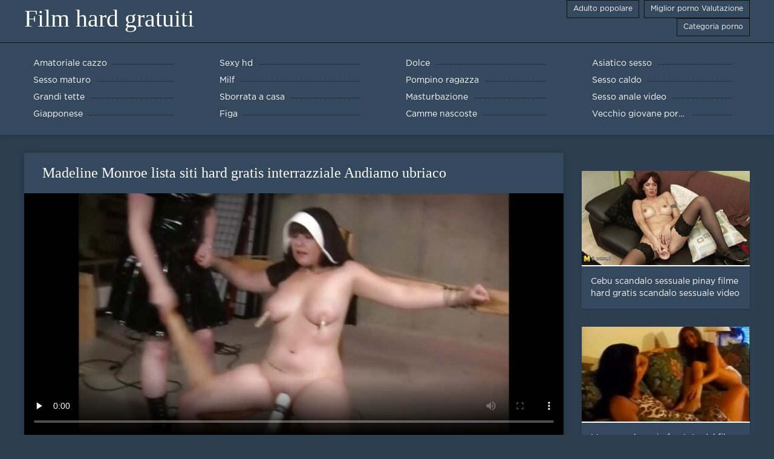

--- FILE ---
content_type: text/html; charset=UTF-8
request_url: https://it.erotikfilme.org/video/4142/madeline-monroe-lista-siti-hard-gratis-interrazziale-andiamo-ubriaco/
body_size: 6468
content:
<!DOCTYPE html>
<html lang="it">
<head>
	<meta http-equiv="Content-Type" content="text/html; charset=utf-8" />
<title>Madeline Monroe lista siti hard gratis interrazziale Andiamo ubriaco</title>
<meta name="description" content="Film hard gratuiti:  Guarda il video porno madelyn monroe sborra ubriaca di buona lista siti hard gratis qualità, appartenente alla categoria grandi tette, grossi cazzi." />
<link rel="canonical" href="https://it.erotikfilme.org/video/4142/madeline-monroe-lista-siti-hard-gratis-interrazziale-andiamo-ubriaco/"/>
<base target="_blank">

	 <meta name="viewport" content="width=device-width, initial-scale=1.0" />
     
	 <link href="https://it.erotikfilme.org/files/styles.css" type="text/css" rel="stylesheet" />
<style> .img-box img, .img-square img, .img-resp img, .img-resp-vert img, .img-resp-sq img {min-height: auto;} </style>
</head>

<body style="margin: 0;">
<div class="wrap">

		<header class="header">
			<div class="header-in wrap-center fx-row fx-middle">
				
                <a href="https://it.erotikfilme.org/" style="color: #fff; font-size: 40px; font-family: Verdana;">Film hard gratuiti</a>
				<ul class="h-menu">
                    <li><a href="https://it.erotikfilme.org/popular.html"><span style="color:#fff">Adulto popolare </span></a></li>
                    <li><a href="https://it.erotikfilme.org/topporn.html"><span style="color:#fff">Miglior porno Valutazione </span></a></li>
                    <li><a href="https://it.erotikfilme.org/categoryall.html"><span style="color:#fff">Categoria porno </span></a></li>
			</ul>
				
			</div>
		</header>
    
		
		<nav class="nav">
			<ul class="nav-in wrap-center fx-row">
<li><a href="https://it.erotikfilme.org/category/amateur/"><span>Amatoriale cazzo</span></a></li><li><a href="https://it.erotikfilme.org/category/hd/"><span>Sexy hd</span></a></li><li><a href="https://it.erotikfilme.org/category/teens/"><span>Dolce</span></a></li><li><a href="https://it.erotikfilme.org/category/asian/"><span>Asiatico sesso</span></a></li><li><a href="https://it.erotikfilme.org/category/matures/"><span>Sesso maturo</span></a></li><li><a href="https://it.erotikfilme.org/category/milf/"><span>Milf</span></a></li><li><a href="https://it.erotikfilme.org/category/blowjobs/"><span>Pompino ragazza</span></a></li><li><a href="https://it.erotikfilme.org/category/hardcore/"><span>Sesso caldo</span></a></li><li><a href="https://it.erotikfilme.org/category/big_boobs/"><span>Grandi tette</span></a></li><li><a href="https://it.erotikfilme.org/category/cumshots/"><span>Sborrata a casa</span></a></li><li><a href="https://it.erotikfilme.org/category/masturbation/"><span>Masturbazione</span></a></li><li><a href="https://it.erotikfilme.org/category/anal/"><span>Sesso anale video</span></a></li><li><a href="https://it.erotikfilme.org/category/japanese/"><span>Giapponese</span></a></li><li><a href="https://it.erotikfilme.org/category/pussy/"><span>Figa</span></a></li><li><a href="https://it.erotikfilme.org/category/voyeur/"><span>Camme nascoste</span></a></li><li><a href="https://it.erotikfilme.org/category/old+young/"><span>Vecchio giovane porno</span></a></li>
			</ul>
		</nav>
		
    
<main class="main wrap-center">
			<div class=" clearfix">
				<div id='dle-content'><article class="ignore-select full">
	
	<div class="fcols fx-row">
	
		<div class="fleft">
		
<h1 style="font-size:24px; color:#ffffff; font-family: Verdana;">Madeline Monroe lista siti hard gratis interrazziale Andiamo ubriaco</h1>
			<div class="f-desc full-text clearfix"></div>
			<div class="fplayer video-box">
<video preload="none" controls poster="https://it.erotikfilme.org/media/thumbs/2/v04142.jpg?1623547666"><source src="https://vs1.videosrc.net/s/c/c1/c1a96094e229c91a22038477dca00f9c.mp4?md5=spJCuf0pd1fnADSGsaBrhA&expires=1769724379" type="video/mp4"></video>
        </div>
            <br />

           <div class="fmeta clearfix">
<p class="buttond" style="text-align:center;"><a href="https://it.erotikfilme.org/avtm/link.php?l=download" target="_blank" style="cursor: pointer; font-size:16px;  text-decoration: none; padding:4px 20px; color:#ffffff; background-color:#973299; border-radius:14px; font-family: Verdana; line-height: 28px;">Scarica film porno gratis </a></p>
                <br />
                <div style="font-size:14px; color:#ffffff; font-family: Verdana;">Categoria adulti  </div>
                <br />
               
               
			
			   
               
               <br />
               <p class="buttond" style="text-align:center; font-family: Verdana;"><a href="/category/lesbians/" style="cursor: pointer; font-size:16px;  text-decoration: none; padding:4px 20px; color:#ffffff; background-color:#973299; border-radius:14px; font-family: Verdana; line-height: 28px;">Lesbiche sexy</a>, <a href="/category/bdsm/" style="cursor: pointer; font-size:16px;  text-decoration: none; padding:4px 20px; color:#ffffff; background-color:#973299; border-radius:14px; font-family: Verdana; line-height: 28px;">Sesso sm</a>, <a href="/category/femdom/" style="cursor: pointer; font-size:16px;  text-decoration: none; padding:4px 20px; color:#ffffff; background-color:#973299; border-radius:14px; font-family: Verdana; line-height: 28px;">Sexy dominazione femminile</a>, <a href="/category/slave/" style="cursor: pointer; font-size:16px;  text-decoration: none; padding:4px 20px; color:#ffffff; background-color:#973299; border-radius:14px; font-family: Verdana; line-height: 28px;">Sexy schiavo</a>, 
<a href="/tag/47/" style="cursor: pointer; font-size:16px;  text-decoration: none; padding:4px 20px; color:#ffffff; background-color:#973299; border-radius:14px; font-family: Verdana; line-height: 28px;">lista siti hard gratis</a>,                </p>
                <br />
            </div><p style="font-size:14px; color:#ffffff; font-family: Verdana;">Guarda il video porno madelyn monroe sborra ubriaca di buona lista siti hard gratis qualità, appartenente alla categoria grandi tette, grossi cazzi.</p>
        <br /><br />
            <div style="text-align: center;">
</div>

        </div>
<div class="fright">  
            <div class="items-title fw700"></div>
				<div class="item">
					<a href="https://it.erotikfilme.org/video/1208/cebu-scandalo-sessuale-pinay-filme-hard-gratis-scandalo-sessuale-video/" data-id="v1208" class="item-link lnk">
						<div class="item-in">
							<div class="item-img img-resp icon-left">
								<img src="https://it.erotikfilme.org/media/thumbs/8/v01208.jpg?1617412058" alt="Guarda il video porno cebu sesso scandalo pinay video sesso scandalo di alta qualità, appartenente alla categoria filme hard gratis asiatico.">
							</div>
							<div class="item-title">Cebu scandalo sessuale pinay filme hard gratis scandalo sessuale video</div>
						</div>
					</a>
				</div>		
<div class="item">
					<a href="https://it.erotikfilme.org/video/2996/l-uomo-selvaggio-frustate-del-filme-hard-gratis-suo-padrone-di-casa-/" class="item-link">
						<div class="item-in">
							<div class="item-img img-resp icon-left">
								<img src="https://it.erotikfilme.org/media/thumbs/6/v02996.jpg?1623372167" alt="L'uomo selvaggio frustate del filme hard gratis suo padrone di casa.">
							</div>
							<div class="item-title">L'uomo selvaggio frustate del filme hard gratis suo padrone di casa.</div>
						</div>
					</a>
				</div><div class="item">
					<a href="https://it.erotikfilme.org/link.php" class="item-link">
						<div class="item-in">
							<div class="item-img img-resp icon-left">
								<img src="https://it.erotikfilme.org/media/thumbs/1/v00631.jpg?1620357930" alt="Charlotte e il suo migliori siti film porno gratis vibratore.">
							</div>
							<div class="item-title">Charlotte e il suo migliori siti film porno gratis vibratore.</div>
						</div>
					</a>
				</div>	
		</div>
	</div>
			<div class="items clearfix">
				<div id='dle-content'>				
<div class="item">
					<a href="https://it.erotikfilme.org/link.php" class="item-link">
						<div class="item-in">
							<div class="item-img img-resp icon-left">
								<img src="https://it.erotikfilme.org/media/thumbs/9/v07089.jpg?1619397657" alt="MOE si sente grande video hard gratis moana pozzi con un grande">
							</div>
							<div class="item-title">MOE si sente grande video hard gratis moana pozzi con un grande</div>
						</div>
					</a>
				</div><div class="item">
					<a href="https://it.erotikfilme.org/video/523/pulcini-porno-gratis-hard-con-vieni-sulla-schiena/" class="item-link">
						<div class="item-in">
							<div class="item-img img-resp icon-left">
								<img src="https://it.erotikfilme.org/media/thumbs/3/v00523.jpg?1618451893" alt="Pulcini porno gratis hard con Vieni sulla schiena">
							</div>
							<div class="item-title">Pulcini porno gratis hard con Vieni sulla schiena</div>
						</div>
					</a>
				</div><div class="item">
					<a href="https://it.erotikfilme.org/link.php" class="item-link">
						<div class="item-in">
							<div class="item-img img-resp icon-left">
								<img src="https://it.erotikfilme.org/media/thumbs/3/v01083.jpg?1619264594" alt="Leilani sorella in il video hard italiani gratis bagno">
							</div>
							<div class="item-title">Leilani sorella in il video hard italiani gratis bagno</div>
						</div>
					</a>
				</div><div class="item">
					<a href="https://it.erotikfilme.org/link.php" class="item-link">
						<div class="item-in">
							<div class="item-img img-resp icon-left">
								<img src="https://it.erotikfilme.org/media/thumbs/8/v01898.jpg?1618948997" alt="Bella asiatica film porno gratis stranieri dà un Nuru massaggio">
							</div>
							<div class="item-title">Bella asiatica film porno gratis stranieri dà un Nuru massaggio</div>
						</div>
					</a>
				</div><div class="item">
					<a href="https://it.erotikfilme.org/video/7097/inverno-film-hard-gratis-nuovi-cums-difficile-per-jon-snow-e-khaleesi-daenerys-gioco-di-thrones-xxx-4k/" class="item-link">
						<div class="item-in">
							<div class="item-img img-resp icon-left">
								<img src="https://it.erotikfilme.org/media/thumbs/7/v07097.jpg?1622267201" alt="Inverno film hard gratis nuovi cums difficile per Jon Snow e Khaleesi Daenerys Gioco di thrones XXX 4K">
							</div>
							<div class="item-title">Inverno film hard gratis nuovi cums difficile per Jon Snow e Khaleesi Daenerys Gioco di thrones XXX 4K</div>
						</div>
					</a>
				</div><div class="item">
					<a href="https://it.erotikfilme.org/link.php" class="item-link">
						<div class="item-in">
							<div class="item-img img-resp icon-left">
								<img src="https://it.erotikfilme.org/media/thumbs/1/v08931.jpg?1616433221" alt="Chloe film hard gratis vecchie ama un cazzo duro nel culo">
							</div>
							<div class="item-title">Chloe film hard gratis vecchie ama un cazzo duro nel culo</div>
						</div>
					</a>
				</div><div class="item">
					<a href="https://it.erotikfilme.org/video/1985/nina-video-hard-gratis-senza-abbonamento-yummy-kayy-tette/" class="item-link">
						<div class="item-in">
							<div class="item-img img-resp icon-left">
								<img src="https://it.erotikfilme.org/media/thumbs/5/v01985.jpg?1616703383" alt="Nina video hard gratis senza abbonamento yummy kayy tette">
							</div>
							<div class="item-title">Nina video hard gratis senza abbonamento yummy kayy tette</div>
						</div>
					</a>
				</div><div class="item">
					<a href="https://it.erotikfilme.org/video/7800/maggie-wonka-yuka-sesso-con-milf-scarica-video-hard-gratis-cosplay-fino-a-voi-goccia/" class="item-link">
						<div class="item-in">
							<div class="item-img img-resp icon-left">
								<img src="https://it.erotikfilme.org/media/thumbs/0/v07800.jpg?1621050143" alt="Maggie wonka yuka sesso con milf scarica video hard gratis cosplay fino a voi goccia">
							</div>
							<div class="item-title">Maggie wonka yuka sesso con milf scarica video hard gratis cosplay fino a voi goccia</div>
						</div>
					</a>
				</div><div class="item">
					<a href="https://it.erotikfilme.org/link.php" class="item-link">
						<div class="item-in">
							<div class="item-img img-resp icon-left">
								<img src="https://it.erotikfilme.org/media/thumbs/2/v09402.jpg?1620261427" alt="Rosso-XXX-capelli rossi LATTE. Ottiene dito sbattuto youtube film gratis hard sotto le lenzuola">
							</div>
							<div class="item-title">Rosso-XXX-capelli rossi LATTE. Ottiene dito sbattuto youtube film gratis hard sotto le lenzuola</div>
						</div>
					</a>
				</div><div class="item">
					<a href="https://it.erotikfilme.org/video/956/bunny-sul-siti-porno-da-scaricare-gratis-letto-alona/" class="item-link">
						<div class="item-in">
							<div class="item-img img-resp icon-left">
								<img src="https://it.erotikfilme.org/media/thumbs/6/v00956.jpg?1622854136" alt="Bunny sul siti porno da scaricare gratis letto-Alona">
							</div>
							<div class="item-title">Bunny sul siti porno da scaricare gratis letto-Alona</div>
						</div>
					</a>
				</div><div class="item">
					<a href="https://it.erotikfilme.org/link.php" class="item-link">
						<div class="item-in">
							<div class="item-img img-resp icon-left">
								<img src="https://it.erotikfilme.org/media/thumbs/0/v02460.jpg?1619068732" alt="Procace Sara Jay video hard italiani gratis mostra il suo culo e lei oli per un Cazzo!">
							</div>
							<div class="item-title">Procace Sara Jay video hard italiani gratis mostra il suo culo e lei oli per un Cazzo!</div>
						</div>
					</a>
				</div><div class="item">
					<a href="https://it.erotikfilme.org/link.php" class="item-link">
						<div class="item-in">
							<div class="item-img img-resp icon-left">
								<img src="https://it.erotikfilme.org/media/thumbs/9/v06229.jpg?1623375098" alt="Mamma e figliastra w e siti hard italiani gratis reggiseno barra">
							</div>
							<div class="item-title">Mamma e figliastra w e siti hard italiani gratis reggiseno barra</div>
						</div>
					</a>
				</div><div class="item">
					<a href="https://it.erotikfilme.org/video/8127/teen-rossa-grandi-rocco-siffredi-video-hard-gratis-tette-jessica-rabbit/" class="item-link">
						<div class="item-in">
							<div class="item-img img-resp icon-left">
								<img src="https://it.erotikfilme.org/media/thumbs/7/v08127.jpg?1621910635" alt="Teen rossa grandi rocco siffredi video hard gratis tette jessica Rabbit">
							</div>
							<div class="item-title">Teen rossa grandi rocco siffredi video hard gratis tette jessica Rabbit</div>
						</div>
					</a>
				</div><div class="item">
					<a href="https://it.erotikfilme.org/video/4059/dpp-super-video-hard-gratis-18-anni-sgorgano/" class="item-link">
						<div class="item-in">
							<div class="item-img img-resp icon-left">
								<img src="https://it.erotikfilme.org/media/thumbs/9/v04059.jpg?1620175091" alt="DPP & Super video hard gratis 18 anni Sgorgano">
							</div>
							<div class="item-title">DPP & Super video hard gratis 18 anni Sgorgano</div>
						</div>
					</a>
				</div><div class="item">
					<a href="https://it.erotikfilme.org/link.php" class="item-link">
						<div class="item-in">
							<div class="item-img img-resp icon-left">
								<img src="https://it.erotikfilme.org/media/thumbs/6/v00396.jpg?1616032663" alt="Pinay boso video hard gratis">
							</div>
							<div class="item-title">Pinay boso video hard gratis</div>
						</div>
					</a>
				</div><div class="item">
					<a href="https://it.erotikfilme.org/link.php" class="item-link">
						<div class="item-in">
							<div class="item-img img-resp icon-left">
								<img src="https://it.erotikfilme.org/media/thumbs/0/v01120.jpg?1618923732" alt="Cosplay babe Aprile Oneil cums video gratuito hard per il tour">
							</div>
							<div class="item-title">Cosplay babe Aprile Oneil cums video gratuito hard per il tour</div>
						</div>
					</a>
				</div><div class="item">
					<a href="https://it.erotikfilme.org/video/4084/edik-youtube-film-gratis-hard-%C3%A8-bordato/" class="item-link">
						<div class="item-in">
							<div class="item-img img-resp icon-left">
								<img src="https://it.erotikfilme.org/media/thumbs/4/v04084.jpg?1621997164" alt="Edik youtube film gratis hard è bordato">
							</div>
							<div class="item-title">Edik youtube film gratis hard è bordato</div>
						</div>
					</a>
				</div><div class="item">
					<a href="https://it.erotikfilme.org/video/7724/cuffed-nipponico-piccolo-video-hard-gratis-per-adulti-fanculo-difficile-in-terzetto/" class="item-link">
						<div class="item-in">
							<div class="item-img img-resp icon-left">
								<img src="https://it.erotikfilme.org/media/thumbs/4/v07724.jpg?1620963669" alt="Cuffed nipponico piccolo video hard gratis per adulti fanculo difficile in terzetto">
							</div>
							<div class="item-title">Cuffed nipponico piccolo video hard gratis per adulti fanculo difficile in terzetto</div>
						</div>
					</a>
				</div><div class="item">
					<a href="https://it.erotikfilme.org/video/4376/madre-hard-film-gratuiti-mentre-la-mamma-docce/" class="item-link">
						<div class="item-in">
							<div class="item-img img-resp icon-left">
								<img src="https://it.erotikfilme.org/media/thumbs/6/v04376.jpg?1622252409" alt="Madre hard film gratuiti mentre la mamma docce">
							</div>
							<div class="item-title">Madre hard film gratuiti mentre la mamma docce</div>
						</div>
					</a>
				</div><div class="item">
					<a href="https://it.erotikfilme.org/video/4004/kendall-super-sexy-prendere-in-giro-lente-in-abiti-filme-hard-gratis-lingerie-/" class="item-link">
						<div class="item-in">
							<div class="item-img img-resp icon-left">
								<img src="https://it.erotikfilme.org/media/thumbs/4/v04004.jpg?1620693451" alt="Kendall super sexy prendere in giro lente in abiti, filme hard gratis lingerie,">
							</div>
							<div class="item-title">Kendall super sexy prendere in giro lente in abiti, filme hard gratis lingerie,</div>
						</div>
					</a>
				</div><div class="item">
					<a href="https://it.erotikfilme.org/video/310/dolce-yui-sarina-piace-con-voglio-vedere-film-hard-gratis-bagnato-pompino/" class="item-link">
						<div class="item-in">
							<div class="item-img img-resp icon-left">
								<img src="https://it.erotikfilme.org/media/thumbs/0/v00310.jpg?1621737963" alt="Dolce yui sarina piace con voglio vedere film hard gratis bagnato pompino">
							</div>
							<div class="item-title">Dolce yui sarina piace con voglio vedere film hard gratis bagnato pompino</div>
						</div>
					</a>
				</div><div class="item">
					<a href="https://it.erotikfilme.org/video/6548/piccolo-lista-film-porno-italiani-gratis-gambe-per-fanculo/" class="item-link">
						<div class="item-in">
							<div class="item-img img-resp icon-left">
								<img src="https://it.erotikfilme.org/media/thumbs/8/v06548.jpg?1623548096" alt="Piccolo lista film porno italiani gratis gambe per fanculo">
							</div>
							<div class="item-title">Piccolo lista film porno italiani gratis gambe per fanculo</div>
						</div>
					</a>
				</div><div class="item">
					<a href="https://it.erotikfilme.org/video/9756/bollywood-actress-yami-gautam-%C3%A8-un-ragazzo-difficile-film-hard-free-hd-fanculo/" class="item-link">
						<div class="item-in">
							<div class="item-img img-resp icon-left">
								<img src="https://it.erotikfilme.org/media/thumbs/6/v09756.jpg?1620953161" alt="Bollywood actress Yami Gautam è un ragazzo difficile film hard free hd fanculo">
							</div>
							<div class="item-title">Bollywood actress Yami Gautam è un ragazzo difficile film hard free hd fanculo</div>
						</div>
					</a>
				</div><div class="item">
					<a href="https://it.erotikfilme.org/video/6041/controlla-la-spina-lista-siti-porno-gratuiti-dorsale-tra-tre-minuti/" class="item-link">
						<div class="item-in">
							<div class="item-img img-resp icon-left">
								<img src="https://it.erotikfilme.org/media/thumbs/1/v06041.jpg?1623461579" alt="Controlla la spina lista siti porno gratuiti dorsale tra tre minuti">
							</div>
							<div class="item-title">Controlla la spina lista siti porno gratuiti dorsale tra tre minuti</div>
						</div>
					</a>
				</div>

	</div>
</div></article></div>
            </div></main>
<a href="https://it.newboys.biz/">Film porno italiani amatoriali</a>, <a href="https://it.gagici.top/">Video porno di tettone</a>, <a href="https://videocasalinghigratis.com/">Video casalinghi gratis</a>, <a href="https://it.xxxlucah.org/">Film porno nuovi</a>, <a href="https://it.seksaseksi.com/">Video donne sexy</a>, <a href="https://it.banlaseksi.com/">Film porno anziane</a>, <a href="https://it.videospornoscaseros.net/">Video hard italiani gratis</a>, <a href="https://it.bipi66.com/">Video hard italiani</a>, <a href="https://it.femeigoale.top/">Film porno con trans</a>, <a href="https://it.veteranaspornos.com/">Film porno xxx gratis</a>, <a href="https://it.gratissexfilmen.com/">Video porno film</a>, <a href="https://it.videosxxxguatemala.com/">Film adulti gratis</a>, <a href="https://it.seksivideot.info/">Porno moglie</a>, <a href="https://it.gratissexfilmxxx.com/">Video amatoriali italiani xxx</a>, <a href="https://it.colombianasculonas.com/">Donne porno</a>, <a href="https://it.filmgratuitdesexe.com/">Film porno italiani</a>, <a href="https://it.pornoespanollatino.com/">Film gratis hard</a>, <a href="https://it.sexvlxx.org/">Video mature amatoriale</a>, <a href="https://videolesbichemature.casa/">Video lesbiche mature</a>, <a href="https://it.tochterporn.com/">Film porno gratis italiani</a>, <a href="https://it.videosxxxhd.com/">XXX amatoriale</a>, <a href="https://vecchifilmporno.com/">Vecchi film porno</a>, <a href="https://it.pizdeparoase.com/">Donne porno</a>, <a href="https://it.filmepornoarabe.com/">Mature scopate</a>, <a href="https://it.filmepornocuvedete.top/">Film italiani porno gratis</a>, <a href="https://it.boywithboy.net/">Belle donne nude</a>, <a href="https://it.veteranasfollando.com/">Film erotico gratis</a>, <a href="https://it.filmssexegratuit.com/">Film porno completi gratis</a>, <a href="https://it.karanje.top/">Film hard italiani</a>, <a href="http://donnenude.biz/">Donne nude</a>, <a href="https://it.pizdefrumoase.top/">Film porno per donne</a>, <a href="https://it.mogenfitta.com/">Video gratis erotici</a>, <a href="https://it.maduritasespanolas.com/">Video film erotici</a>, <a href="https://matureporche.com/">Mature porche</a>, <a href="https://it.pornoazeri.com/">Mature sesso</a>, <a href="https://it.pizdeparoase.top/">Film lesbo gratis</a>, <a href="https://it.ingyensexvideo.com/">Voglio film porno gratis</a>, <a href="https://it.pizdebune.net/">Video amatoriale gratis</a>, <a href="https://it.analespanol.com/">Video amatoriali xxx</a>, <a href="https://filmpornoamatoriali.com/">Film porno amatoriali</a>, <a href="https://it.kostenlosepornoseiten.com/">Video erotici italiani</a>, <a href="https://it.xxxanalcasero.com/">Film porno gratis donne mature</a>, <a href="https://it.seksabhidio.com/">Troie italiane</a>, <a href="https://it.neukenfilm.net/">Film porno nere</a>, <a href="https://it.femmesmaturesnues.net/">Nonne porche</a>, <a href="https://it.videosexi.top/">Film porno lupo</a>, <a href="https://it.sexifilm.top/">Video megasesso</a>, <a href="https://it.lucahcikgu.com/">Film porno con trama</a>, <a href="https://it.videolucahbudak.com/">Video hard gratuiti</a>, <a href="https://it.pornoenespanollatino.com/">Erotico gratis</a>, <a href="https://it.phimsexonline.casa/">Film porno gay gratis</a>, <a href="https://donnexxxfilm.casa/">Donne xxx film</a>, <a href="https://it.videolucahporn.com/">Video porno gratuito</a>, <a href="https://it.awekmelayusex.com/">Video porno</a>, <a href="https://filmharditaliani.com/">Film hard italiani</a>, <a href="https://it.xxxtrio.net/">Film porno con donne mature</a>, <a href="https://it.erotischefilmpjes.net/">Gratis filme porno</a>, <a href="https://it.jolokawek.com/">Video amatoriale italiani</a>, <a href="https://videovecchietroie.com/">Video vecchie troie</a>, <a href="https://it.pornohdgratis.net/">Gratuito xxx</a>, <a href="https://it.videosxgratuits.com/">Vedere video porno</a>, <a href="http://it.hairyporn.info/">Porno peloso</a>, <a href="https://it.videosxxxdeveteranas.com/">Film hard italiani gratis</a>, <a href="https://it.gratisreifefrauen.com/">Film porno gratis online</a>, <a href="https://it.filmsexi.top/">Film porno lesbo</a>, <a href="https://it.donnetroievideo.com/">Film porno casalinghe</a>, <a href="https://it.videolucahmelayu.org/">Film porno pelose</a>, <a href="https://it.reifehausfrauen.net/">Film porno belli</a>, <a href="http://it.showhairy.com/">Porno peloso</a>, <a href="https://maturepelose.com/">Mature pelose</a>, <a href="https://it.videosdesexo.biz/">Video porno italiani gratuiti</a>, <a href="https://it.videosxx.info/">Scaricare video porno</a>, <a href="https://it.pornoenespanolgratis.com/">Video sex italiani</a>, <a href="https://it.freiepornofilme.com/">Film porno amatoriali italiani</a>, <a href="https://mammetroie.casa/">Mamme troie</a>, <a href="https://it.phimsex77.com/">Film gratis per adulti</a>, <a href="https://it.xxxvierge.com/">Video nonne italiane</a>, <a href="https://donnetroievideo.com/">Donne troie video</a>, <a href="http://pornomamme.com/">Porno mamme</a>, <a href="https://it.videospornosveteranas.com/">Film porno tettone</a>, 		
		<footer class="footer">
			<div class="footer-in wrap-center fx-row fx-middle">
				<div class="footer-alert icon-left"><span class="mat-icon">errore </span>18+</div>
				<div class="footer-copy">
                Film hard gratuiti v 2.0-Gratis nonna  <strong>per non </strong> Film hard gratuiti con i video per adulti di quest'anno gratis!  <br />   
<a href="/tag/26/">12 siti porno gratis</a>, <a href="/tag/89/">12 siti porno gratuiti</a>, <a href="/tag/93/">cerco film hard gratis</a>, <a href="/tag/87/">film amatoriale porno gratis</a>, <a href="/tag/68/">film da vedere porno gratis</a>, <a href="/tag/4/">film gratis hard</a>, <a href="/tag/58/">film gratuiti hard</a>, <a href="/tag/40/">film hard amatoriali gratis</a>, <a href="/tag/32/">film hard completi gratis</a>, <a href="/tag/66/">film hard da scaricare gratis</a>, <a href="/tag/22/">film hard da vedere gratis</a>, <a href="/tag/1/">film hard gratis</a>, <a href="/tag/55/">film hard gratis con animali</a>, <a href="/tag/9/">film hard gratis italiani</a>, <a href="/tag/59/">film hard gratis mature</a>, <a href="/tag/95/">film hard gratis megasesso</a>, <a href="/tag/94/">film hard gratis nonne</a>, <a href="/tag/78/">film hard gratuiti italiani</a>, <a href="/tag/97/">film hard hd gratis</a>, <a href="/tag/70/">film hard italiani free</a>, <a href="/tag/80/">film hard italiani gratuiti</a>, <a href="/tag/19/">film hard italiano gratis</a>, <a href="/tag/65/">film hard nuovi gratis</a>, <a href="/tag/73/">film italiani hard gratis</a>, <a href="/tag/11/">film italiani porno gratis</a>, <a href="/tag/29/">film luci rosse gratis</a>, <a href="/tag/69/">film per adulti porno gratis</a>, <a href="/tag/6/">film porno amatoriali gratis</a>, <a href="/tag/8/">film porno da vedere gratis</a>, <a href="/tag/45/">film porno di donne mature gratis</a>, <a href="/tag/14/">film porno gratis amatoriali</a>, <a href="/tag/15/">film porno gratis da vedere</a>, <a href="/tag/75/">film porno gratis diciottenni</a>, <a href="/tag/25/">film porno gratis e</a>, <a href="/tag/100/">film porno gratis free</a>, <a href="/tag/52/">film porno gratis in streaming</a>, <a href="/tag/44/">film porno gratis it</a>, <a href="/tag/16/">film porno gratis online</a>, <a href="/tag/28/">film porno gratis per</a>, <a href="/tag/38/">film porno gratis per tutti</a>, <a href="/tag/41/">film porno gratis streaming</a>, <a href="/tag/36/">film porno in streaming gratis</a>, <a href="/tag/30/">film porno interi gratis</a>, <a href="/tag/43/">film porno italiani gratis completi</a>, <a href="/tag/33/">film porno per adulti gratis</a>, <a href="/tag/96/">film porno russi gratis</a>, <a href="/tag/23/">film porno streaming gratis</a>, <a href="/tag/67/">film porno xx gratis</a>, <a href="/tag/5/">film porno xxx gratis</a>, <a href="/tag/42/">filmati ard gratis</a>, 
	<span id="dle-speedbar"><span itemscope itemtype="http://data-vocabulary.org/Breadcrumb"><a href="https://it.erotikfilme.org/" itemprop="url"><span itemprop="title">Guarda Film hard gratuiti </span></a></span></span>

				</div>
				<div class="footer-count">
				</div>
			</div>
		</footer>
</div>

<link media="screen" href="https://it.erotikfilme.org/files/default.css" type="text/css" rel="stylesheet" />

</body>
</html>